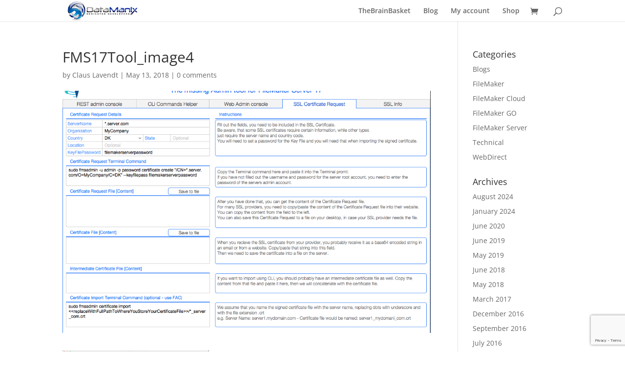

--- FILE ---
content_type: text/html; charset=utf-8
request_url: https://www.google.com/recaptcha/api2/anchor?ar=1&k=6Lfif0wrAAAAALsJsrddjSPwdJO-yZ6JE0jtnfmc&co=aHR0cHM6Ly90aGVicmFpbmJhc2tldC5jb206NDQz&hl=en&v=N67nZn4AqZkNcbeMu4prBgzg&size=invisible&anchor-ms=20000&execute-ms=30000&cb=amjnc4deuexo
body_size: 48459
content:
<!DOCTYPE HTML><html dir="ltr" lang="en"><head><meta http-equiv="Content-Type" content="text/html; charset=UTF-8">
<meta http-equiv="X-UA-Compatible" content="IE=edge">
<title>reCAPTCHA</title>
<style type="text/css">
/* cyrillic-ext */
@font-face {
  font-family: 'Roboto';
  font-style: normal;
  font-weight: 400;
  font-stretch: 100%;
  src: url(//fonts.gstatic.com/s/roboto/v48/KFO7CnqEu92Fr1ME7kSn66aGLdTylUAMa3GUBHMdazTgWw.woff2) format('woff2');
  unicode-range: U+0460-052F, U+1C80-1C8A, U+20B4, U+2DE0-2DFF, U+A640-A69F, U+FE2E-FE2F;
}
/* cyrillic */
@font-face {
  font-family: 'Roboto';
  font-style: normal;
  font-weight: 400;
  font-stretch: 100%;
  src: url(//fonts.gstatic.com/s/roboto/v48/KFO7CnqEu92Fr1ME7kSn66aGLdTylUAMa3iUBHMdazTgWw.woff2) format('woff2');
  unicode-range: U+0301, U+0400-045F, U+0490-0491, U+04B0-04B1, U+2116;
}
/* greek-ext */
@font-face {
  font-family: 'Roboto';
  font-style: normal;
  font-weight: 400;
  font-stretch: 100%;
  src: url(//fonts.gstatic.com/s/roboto/v48/KFO7CnqEu92Fr1ME7kSn66aGLdTylUAMa3CUBHMdazTgWw.woff2) format('woff2');
  unicode-range: U+1F00-1FFF;
}
/* greek */
@font-face {
  font-family: 'Roboto';
  font-style: normal;
  font-weight: 400;
  font-stretch: 100%;
  src: url(//fonts.gstatic.com/s/roboto/v48/KFO7CnqEu92Fr1ME7kSn66aGLdTylUAMa3-UBHMdazTgWw.woff2) format('woff2');
  unicode-range: U+0370-0377, U+037A-037F, U+0384-038A, U+038C, U+038E-03A1, U+03A3-03FF;
}
/* math */
@font-face {
  font-family: 'Roboto';
  font-style: normal;
  font-weight: 400;
  font-stretch: 100%;
  src: url(//fonts.gstatic.com/s/roboto/v48/KFO7CnqEu92Fr1ME7kSn66aGLdTylUAMawCUBHMdazTgWw.woff2) format('woff2');
  unicode-range: U+0302-0303, U+0305, U+0307-0308, U+0310, U+0312, U+0315, U+031A, U+0326-0327, U+032C, U+032F-0330, U+0332-0333, U+0338, U+033A, U+0346, U+034D, U+0391-03A1, U+03A3-03A9, U+03B1-03C9, U+03D1, U+03D5-03D6, U+03F0-03F1, U+03F4-03F5, U+2016-2017, U+2034-2038, U+203C, U+2040, U+2043, U+2047, U+2050, U+2057, U+205F, U+2070-2071, U+2074-208E, U+2090-209C, U+20D0-20DC, U+20E1, U+20E5-20EF, U+2100-2112, U+2114-2115, U+2117-2121, U+2123-214F, U+2190, U+2192, U+2194-21AE, U+21B0-21E5, U+21F1-21F2, U+21F4-2211, U+2213-2214, U+2216-22FF, U+2308-230B, U+2310, U+2319, U+231C-2321, U+2336-237A, U+237C, U+2395, U+239B-23B7, U+23D0, U+23DC-23E1, U+2474-2475, U+25AF, U+25B3, U+25B7, U+25BD, U+25C1, U+25CA, U+25CC, U+25FB, U+266D-266F, U+27C0-27FF, U+2900-2AFF, U+2B0E-2B11, U+2B30-2B4C, U+2BFE, U+3030, U+FF5B, U+FF5D, U+1D400-1D7FF, U+1EE00-1EEFF;
}
/* symbols */
@font-face {
  font-family: 'Roboto';
  font-style: normal;
  font-weight: 400;
  font-stretch: 100%;
  src: url(//fonts.gstatic.com/s/roboto/v48/KFO7CnqEu92Fr1ME7kSn66aGLdTylUAMaxKUBHMdazTgWw.woff2) format('woff2');
  unicode-range: U+0001-000C, U+000E-001F, U+007F-009F, U+20DD-20E0, U+20E2-20E4, U+2150-218F, U+2190, U+2192, U+2194-2199, U+21AF, U+21E6-21F0, U+21F3, U+2218-2219, U+2299, U+22C4-22C6, U+2300-243F, U+2440-244A, U+2460-24FF, U+25A0-27BF, U+2800-28FF, U+2921-2922, U+2981, U+29BF, U+29EB, U+2B00-2BFF, U+4DC0-4DFF, U+FFF9-FFFB, U+10140-1018E, U+10190-1019C, U+101A0, U+101D0-101FD, U+102E0-102FB, U+10E60-10E7E, U+1D2C0-1D2D3, U+1D2E0-1D37F, U+1F000-1F0FF, U+1F100-1F1AD, U+1F1E6-1F1FF, U+1F30D-1F30F, U+1F315, U+1F31C, U+1F31E, U+1F320-1F32C, U+1F336, U+1F378, U+1F37D, U+1F382, U+1F393-1F39F, U+1F3A7-1F3A8, U+1F3AC-1F3AF, U+1F3C2, U+1F3C4-1F3C6, U+1F3CA-1F3CE, U+1F3D4-1F3E0, U+1F3ED, U+1F3F1-1F3F3, U+1F3F5-1F3F7, U+1F408, U+1F415, U+1F41F, U+1F426, U+1F43F, U+1F441-1F442, U+1F444, U+1F446-1F449, U+1F44C-1F44E, U+1F453, U+1F46A, U+1F47D, U+1F4A3, U+1F4B0, U+1F4B3, U+1F4B9, U+1F4BB, U+1F4BF, U+1F4C8-1F4CB, U+1F4D6, U+1F4DA, U+1F4DF, U+1F4E3-1F4E6, U+1F4EA-1F4ED, U+1F4F7, U+1F4F9-1F4FB, U+1F4FD-1F4FE, U+1F503, U+1F507-1F50B, U+1F50D, U+1F512-1F513, U+1F53E-1F54A, U+1F54F-1F5FA, U+1F610, U+1F650-1F67F, U+1F687, U+1F68D, U+1F691, U+1F694, U+1F698, U+1F6AD, U+1F6B2, U+1F6B9-1F6BA, U+1F6BC, U+1F6C6-1F6CF, U+1F6D3-1F6D7, U+1F6E0-1F6EA, U+1F6F0-1F6F3, U+1F6F7-1F6FC, U+1F700-1F7FF, U+1F800-1F80B, U+1F810-1F847, U+1F850-1F859, U+1F860-1F887, U+1F890-1F8AD, U+1F8B0-1F8BB, U+1F8C0-1F8C1, U+1F900-1F90B, U+1F93B, U+1F946, U+1F984, U+1F996, U+1F9E9, U+1FA00-1FA6F, U+1FA70-1FA7C, U+1FA80-1FA89, U+1FA8F-1FAC6, U+1FACE-1FADC, U+1FADF-1FAE9, U+1FAF0-1FAF8, U+1FB00-1FBFF;
}
/* vietnamese */
@font-face {
  font-family: 'Roboto';
  font-style: normal;
  font-weight: 400;
  font-stretch: 100%;
  src: url(//fonts.gstatic.com/s/roboto/v48/KFO7CnqEu92Fr1ME7kSn66aGLdTylUAMa3OUBHMdazTgWw.woff2) format('woff2');
  unicode-range: U+0102-0103, U+0110-0111, U+0128-0129, U+0168-0169, U+01A0-01A1, U+01AF-01B0, U+0300-0301, U+0303-0304, U+0308-0309, U+0323, U+0329, U+1EA0-1EF9, U+20AB;
}
/* latin-ext */
@font-face {
  font-family: 'Roboto';
  font-style: normal;
  font-weight: 400;
  font-stretch: 100%;
  src: url(//fonts.gstatic.com/s/roboto/v48/KFO7CnqEu92Fr1ME7kSn66aGLdTylUAMa3KUBHMdazTgWw.woff2) format('woff2');
  unicode-range: U+0100-02BA, U+02BD-02C5, U+02C7-02CC, U+02CE-02D7, U+02DD-02FF, U+0304, U+0308, U+0329, U+1D00-1DBF, U+1E00-1E9F, U+1EF2-1EFF, U+2020, U+20A0-20AB, U+20AD-20C0, U+2113, U+2C60-2C7F, U+A720-A7FF;
}
/* latin */
@font-face {
  font-family: 'Roboto';
  font-style: normal;
  font-weight: 400;
  font-stretch: 100%;
  src: url(//fonts.gstatic.com/s/roboto/v48/KFO7CnqEu92Fr1ME7kSn66aGLdTylUAMa3yUBHMdazQ.woff2) format('woff2');
  unicode-range: U+0000-00FF, U+0131, U+0152-0153, U+02BB-02BC, U+02C6, U+02DA, U+02DC, U+0304, U+0308, U+0329, U+2000-206F, U+20AC, U+2122, U+2191, U+2193, U+2212, U+2215, U+FEFF, U+FFFD;
}
/* cyrillic-ext */
@font-face {
  font-family: 'Roboto';
  font-style: normal;
  font-weight: 500;
  font-stretch: 100%;
  src: url(//fonts.gstatic.com/s/roboto/v48/KFO7CnqEu92Fr1ME7kSn66aGLdTylUAMa3GUBHMdazTgWw.woff2) format('woff2');
  unicode-range: U+0460-052F, U+1C80-1C8A, U+20B4, U+2DE0-2DFF, U+A640-A69F, U+FE2E-FE2F;
}
/* cyrillic */
@font-face {
  font-family: 'Roboto';
  font-style: normal;
  font-weight: 500;
  font-stretch: 100%;
  src: url(//fonts.gstatic.com/s/roboto/v48/KFO7CnqEu92Fr1ME7kSn66aGLdTylUAMa3iUBHMdazTgWw.woff2) format('woff2');
  unicode-range: U+0301, U+0400-045F, U+0490-0491, U+04B0-04B1, U+2116;
}
/* greek-ext */
@font-face {
  font-family: 'Roboto';
  font-style: normal;
  font-weight: 500;
  font-stretch: 100%;
  src: url(//fonts.gstatic.com/s/roboto/v48/KFO7CnqEu92Fr1ME7kSn66aGLdTylUAMa3CUBHMdazTgWw.woff2) format('woff2');
  unicode-range: U+1F00-1FFF;
}
/* greek */
@font-face {
  font-family: 'Roboto';
  font-style: normal;
  font-weight: 500;
  font-stretch: 100%;
  src: url(//fonts.gstatic.com/s/roboto/v48/KFO7CnqEu92Fr1ME7kSn66aGLdTylUAMa3-UBHMdazTgWw.woff2) format('woff2');
  unicode-range: U+0370-0377, U+037A-037F, U+0384-038A, U+038C, U+038E-03A1, U+03A3-03FF;
}
/* math */
@font-face {
  font-family: 'Roboto';
  font-style: normal;
  font-weight: 500;
  font-stretch: 100%;
  src: url(//fonts.gstatic.com/s/roboto/v48/KFO7CnqEu92Fr1ME7kSn66aGLdTylUAMawCUBHMdazTgWw.woff2) format('woff2');
  unicode-range: U+0302-0303, U+0305, U+0307-0308, U+0310, U+0312, U+0315, U+031A, U+0326-0327, U+032C, U+032F-0330, U+0332-0333, U+0338, U+033A, U+0346, U+034D, U+0391-03A1, U+03A3-03A9, U+03B1-03C9, U+03D1, U+03D5-03D6, U+03F0-03F1, U+03F4-03F5, U+2016-2017, U+2034-2038, U+203C, U+2040, U+2043, U+2047, U+2050, U+2057, U+205F, U+2070-2071, U+2074-208E, U+2090-209C, U+20D0-20DC, U+20E1, U+20E5-20EF, U+2100-2112, U+2114-2115, U+2117-2121, U+2123-214F, U+2190, U+2192, U+2194-21AE, U+21B0-21E5, U+21F1-21F2, U+21F4-2211, U+2213-2214, U+2216-22FF, U+2308-230B, U+2310, U+2319, U+231C-2321, U+2336-237A, U+237C, U+2395, U+239B-23B7, U+23D0, U+23DC-23E1, U+2474-2475, U+25AF, U+25B3, U+25B7, U+25BD, U+25C1, U+25CA, U+25CC, U+25FB, U+266D-266F, U+27C0-27FF, U+2900-2AFF, U+2B0E-2B11, U+2B30-2B4C, U+2BFE, U+3030, U+FF5B, U+FF5D, U+1D400-1D7FF, U+1EE00-1EEFF;
}
/* symbols */
@font-face {
  font-family: 'Roboto';
  font-style: normal;
  font-weight: 500;
  font-stretch: 100%;
  src: url(//fonts.gstatic.com/s/roboto/v48/KFO7CnqEu92Fr1ME7kSn66aGLdTylUAMaxKUBHMdazTgWw.woff2) format('woff2');
  unicode-range: U+0001-000C, U+000E-001F, U+007F-009F, U+20DD-20E0, U+20E2-20E4, U+2150-218F, U+2190, U+2192, U+2194-2199, U+21AF, U+21E6-21F0, U+21F3, U+2218-2219, U+2299, U+22C4-22C6, U+2300-243F, U+2440-244A, U+2460-24FF, U+25A0-27BF, U+2800-28FF, U+2921-2922, U+2981, U+29BF, U+29EB, U+2B00-2BFF, U+4DC0-4DFF, U+FFF9-FFFB, U+10140-1018E, U+10190-1019C, U+101A0, U+101D0-101FD, U+102E0-102FB, U+10E60-10E7E, U+1D2C0-1D2D3, U+1D2E0-1D37F, U+1F000-1F0FF, U+1F100-1F1AD, U+1F1E6-1F1FF, U+1F30D-1F30F, U+1F315, U+1F31C, U+1F31E, U+1F320-1F32C, U+1F336, U+1F378, U+1F37D, U+1F382, U+1F393-1F39F, U+1F3A7-1F3A8, U+1F3AC-1F3AF, U+1F3C2, U+1F3C4-1F3C6, U+1F3CA-1F3CE, U+1F3D4-1F3E0, U+1F3ED, U+1F3F1-1F3F3, U+1F3F5-1F3F7, U+1F408, U+1F415, U+1F41F, U+1F426, U+1F43F, U+1F441-1F442, U+1F444, U+1F446-1F449, U+1F44C-1F44E, U+1F453, U+1F46A, U+1F47D, U+1F4A3, U+1F4B0, U+1F4B3, U+1F4B9, U+1F4BB, U+1F4BF, U+1F4C8-1F4CB, U+1F4D6, U+1F4DA, U+1F4DF, U+1F4E3-1F4E6, U+1F4EA-1F4ED, U+1F4F7, U+1F4F9-1F4FB, U+1F4FD-1F4FE, U+1F503, U+1F507-1F50B, U+1F50D, U+1F512-1F513, U+1F53E-1F54A, U+1F54F-1F5FA, U+1F610, U+1F650-1F67F, U+1F687, U+1F68D, U+1F691, U+1F694, U+1F698, U+1F6AD, U+1F6B2, U+1F6B9-1F6BA, U+1F6BC, U+1F6C6-1F6CF, U+1F6D3-1F6D7, U+1F6E0-1F6EA, U+1F6F0-1F6F3, U+1F6F7-1F6FC, U+1F700-1F7FF, U+1F800-1F80B, U+1F810-1F847, U+1F850-1F859, U+1F860-1F887, U+1F890-1F8AD, U+1F8B0-1F8BB, U+1F8C0-1F8C1, U+1F900-1F90B, U+1F93B, U+1F946, U+1F984, U+1F996, U+1F9E9, U+1FA00-1FA6F, U+1FA70-1FA7C, U+1FA80-1FA89, U+1FA8F-1FAC6, U+1FACE-1FADC, U+1FADF-1FAE9, U+1FAF0-1FAF8, U+1FB00-1FBFF;
}
/* vietnamese */
@font-face {
  font-family: 'Roboto';
  font-style: normal;
  font-weight: 500;
  font-stretch: 100%;
  src: url(//fonts.gstatic.com/s/roboto/v48/KFO7CnqEu92Fr1ME7kSn66aGLdTylUAMa3OUBHMdazTgWw.woff2) format('woff2');
  unicode-range: U+0102-0103, U+0110-0111, U+0128-0129, U+0168-0169, U+01A0-01A1, U+01AF-01B0, U+0300-0301, U+0303-0304, U+0308-0309, U+0323, U+0329, U+1EA0-1EF9, U+20AB;
}
/* latin-ext */
@font-face {
  font-family: 'Roboto';
  font-style: normal;
  font-weight: 500;
  font-stretch: 100%;
  src: url(//fonts.gstatic.com/s/roboto/v48/KFO7CnqEu92Fr1ME7kSn66aGLdTylUAMa3KUBHMdazTgWw.woff2) format('woff2');
  unicode-range: U+0100-02BA, U+02BD-02C5, U+02C7-02CC, U+02CE-02D7, U+02DD-02FF, U+0304, U+0308, U+0329, U+1D00-1DBF, U+1E00-1E9F, U+1EF2-1EFF, U+2020, U+20A0-20AB, U+20AD-20C0, U+2113, U+2C60-2C7F, U+A720-A7FF;
}
/* latin */
@font-face {
  font-family: 'Roboto';
  font-style: normal;
  font-weight: 500;
  font-stretch: 100%;
  src: url(//fonts.gstatic.com/s/roboto/v48/KFO7CnqEu92Fr1ME7kSn66aGLdTylUAMa3yUBHMdazQ.woff2) format('woff2');
  unicode-range: U+0000-00FF, U+0131, U+0152-0153, U+02BB-02BC, U+02C6, U+02DA, U+02DC, U+0304, U+0308, U+0329, U+2000-206F, U+20AC, U+2122, U+2191, U+2193, U+2212, U+2215, U+FEFF, U+FFFD;
}
/* cyrillic-ext */
@font-face {
  font-family: 'Roboto';
  font-style: normal;
  font-weight: 900;
  font-stretch: 100%;
  src: url(//fonts.gstatic.com/s/roboto/v48/KFO7CnqEu92Fr1ME7kSn66aGLdTylUAMa3GUBHMdazTgWw.woff2) format('woff2');
  unicode-range: U+0460-052F, U+1C80-1C8A, U+20B4, U+2DE0-2DFF, U+A640-A69F, U+FE2E-FE2F;
}
/* cyrillic */
@font-face {
  font-family: 'Roboto';
  font-style: normal;
  font-weight: 900;
  font-stretch: 100%;
  src: url(//fonts.gstatic.com/s/roboto/v48/KFO7CnqEu92Fr1ME7kSn66aGLdTylUAMa3iUBHMdazTgWw.woff2) format('woff2');
  unicode-range: U+0301, U+0400-045F, U+0490-0491, U+04B0-04B1, U+2116;
}
/* greek-ext */
@font-face {
  font-family: 'Roboto';
  font-style: normal;
  font-weight: 900;
  font-stretch: 100%;
  src: url(//fonts.gstatic.com/s/roboto/v48/KFO7CnqEu92Fr1ME7kSn66aGLdTylUAMa3CUBHMdazTgWw.woff2) format('woff2');
  unicode-range: U+1F00-1FFF;
}
/* greek */
@font-face {
  font-family: 'Roboto';
  font-style: normal;
  font-weight: 900;
  font-stretch: 100%;
  src: url(//fonts.gstatic.com/s/roboto/v48/KFO7CnqEu92Fr1ME7kSn66aGLdTylUAMa3-UBHMdazTgWw.woff2) format('woff2');
  unicode-range: U+0370-0377, U+037A-037F, U+0384-038A, U+038C, U+038E-03A1, U+03A3-03FF;
}
/* math */
@font-face {
  font-family: 'Roboto';
  font-style: normal;
  font-weight: 900;
  font-stretch: 100%;
  src: url(//fonts.gstatic.com/s/roboto/v48/KFO7CnqEu92Fr1ME7kSn66aGLdTylUAMawCUBHMdazTgWw.woff2) format('woff2');
  unicode-range: U+0302-0303, U+0305, U+0307-0308, U+0310, U+0312, U+0315, U+031A, U+0326-0327, U+032C, U+032F-0330, U+0332-0333, U+0338, U+033A, U+0346, U+034D, U+0391-03A1, U+03A3-03A9, U+03B1-03C9, U+03D1, U+03D5-03D6, U+03F0-03F1, U+03F4-03F5, U+2016-2017, U+2034-2038, U+203C, U+2040, U+2043, U+2047, U+2050, U+2057, U+205F, U+2070-2071, U+2074-208E, U+2090-209C, U+20D0-20DC, U+20E1, U+20E5-20EF, U+2100-2112, U+2114-2115, U+2117-2121, U+2123-214F, U+2190, U+2192, U+2194-21AE, U+21B0-21E5, U+21F1-21F2, U+21F4-2211, U+2213-2214, U+2216-22FF, U+2308-230B, U+2310, U+2319, U+231C-2321, U+2336-237A, U+237C, U+2395, U+239B-23B7, U+23D0, U+23DC-23E1, U+2474-2475, U+25AF, U+25B3, U+25B7, U+25BD, U+25C1, U+25CA, U+25CC, U+25FB, U+266D-266F, U+27C0-27FF, U+2900-2AFF, U+2B0E-2B11, U+2B30-2B4C, U+2BFE, U+3030, U+FF5B, U+FF5D, U+1D400-1D7FF, U+1EE00-1EEFF;
}
/* symbols */
@font-face {
  font-family: 'Roboto';
  font-style: normal;
  font-weight: 900;
  font-stretch: 100%;
  src: url(//fonts.gstatic.com/s/roboto/v48/KFO7CnqEu92Fr1ME7kSn66aGLdTylUAMaxKUBHMdazTgWw.woff2) format('woff2');
  unicode-range: U+0001-000C, U+000E-001F, U+007F-009F, U+20DD-20E0, U+20E2-20E4, U+2150-218F, U+2190, U+2192, U+2194-2199, U+21AF, U+21E6-21F0, U+21F3, U+2218-2219, U+2299, U+22C4-22C6, U+2300-243F, U+2440-244A, U+2460-24FF, U+25A0-27BF, U+2800-28FF, U+2921-2922, U+2981, U+29BF, U+29EB, U+2B00-2BFF, U+4DC0-4DFF, U+FFF9-FFFB, U+10140-1018E, U+10190-1019C, U+101A0, U+101D0-101FD, U+102E0-102FB, U+10E60-10E7E, U+1D2C0-1D2D3, U+1D2E0-1D37F, U+1F000-1F0FF, U+1F100-1F1AD, U+1F1E6-1F1FF, U+1F30D-1F30F, U+1F315, U+1F31C, U+1F31E, U+1F320-1F32C, U+1F336, U+1F378, U+1F37D, U+1F382, U+1F393-1F39F, U+1F3A7-1F3A8, U+1F3AC-1F3AF, U+1F3C2, U+1F3C4-1F3C6, U+1F3CA-1F3CE, U+1F3D4-1F3E0, U+1F3ED, U+1F3F1-1F3F3, U+1F3F5-1F3F7, U+1F408, U+1F415, U+1F41F, U+1F426, U+1F43F, U+1F441-1F442, U+1F444, U+1F446-1F449, U+1F44C-1F44E, U+1F453, U+1F46A, U+1F47D, U+1F4A3, U+1F4B0, U+1F4B3, U+1F4B9, U+1F4BB, U+1F4BF, U+1F4C8-1F4CB, U+1F4D6, U+1F4DA, U+1F4DF, U+1F4E3-1F4E6, U+1F4EA-1F4ED, U+1F4F7, U+1F4F9-1F4FB, U+1F4FD-1F4FE, U+1F503, U+1F507-1F50B, U+1F50D, U+1F512-1F513, U+1F53E-1F54A, U+1F54F-1F5FA, U+1F610, U+1F650-1F67F, U+1F687, U+1F68D, U+1F691, U+1F694, U+1F698, U+1F6AD, U+1F6B2, U+1F6B9-1F6BA, U+1F6BC, U+1F6C6-1F6CF, U+1F6D3-1F6D7, U+1F6E0-1F6EA, U+1F6F0-1F6F3, U+1F6F7-1F6FC, U+1F700-1F7FF, U+1F800-1F80B, U+1F810-1F847, U+1F850-1F859, U+1F860-1F887, U+1F890-1F8AD, U+1F8B0-1F8BB, U+1F8C0-1F8C1, U+1F900-1F90B, U+1F93B, U+1F946, U+1F984, U+1F996, U+1F9E9, U+1FA00-1FA6F, U+1FA70-1FA7C, U+1FA80-1FA89, U+1FA8F-1FAC6, U+1FACE-1FADC, U+1FADF-1FAE9, U+1FAF0-1FAF8, U+1FB00-1FBFF;
}
/* vietnamese */
@font-face {
  font-family: 'Roboto';
  font-style: normal;
  font-weight: 900;
  font-stretch: 100%;
  src: url(//fonts.gstatic.com/s/roboto/v48/KFO7CnqEu92Fr1ME7kSn66aGLdTylUAMa3OUBHMdazTgWw.woff2) format('woff2');
  unicode-range: U+0102-0103, U+0110-0111, U+0128-0129, U+0168-0169, U+01A0-01A1, U+01AF-01B0, U+0300-0301, U+0303-0304, U+0308-0309, U+0323, U+0329, U+1EA0-1EF9, U+20AB;
}
/* latin-ext */
@font-face {
  font-family: 'Roboto';
  font-style: normal;
  font-weight: 900;
  font-stretch: 100%;
  src: url(//fonts.gstatic.com/s/roboto/v48/KFO7CnqEu92Fr1ME7kSn66aGLdTylUAMa3KUBHMdazTgWw.woff2) format('woff2');
  unicode-range: U+0100-02BA, U+02BD-02C5, U+02C7-02CC, U+02CE-02D7, U+02DD-02FF, U+0304, U+0308, U+0329, U+1D00-1DBF, U+1E00-1E9F, U+1EF2-1EFF, U+2020, U+20A0-20AB, U+20AD-20C0, U+2113, U+2C60-2C7F, U+A720-A7FF;
}
/* latin */
@font-face {
  font-family: 'Roboto';
  font-style: normal;
  font-weight: 900;
  font-stretch: 100%;
  src: url(//fonts.gstatic.com/s/roboto/v48/KFO7CnqEu92Fr1ME7kSn66aGLdTylUAMa3yUBHMdazQ.woff2) format('woff2');
  unicode-range: U+0000-00FF, U+0131, U+0152-0153, U+02BB-02BC, U+02C6, U+02DA, U+02DC, U+0304, U+0308, U+0329, U+2000-206F, U+20AC, U+2122, U+2191, U+2193, U+2212, U+2215, U+FEFF, U+FFFD;
}

</style>
<link rel="stylesheet" type="text/css" href="https://www.gstatic.com/recaptcha/releases/N67nZn4AqZkNcbeMu4prBgzg/styles__ltr.css">
<script nonce="gif5UIWV-MpTfR-qeon_Fw" type="text/javascript">window['__recaptcha_api'] = 'https://www.google.com/recaptcha/api2/';</script>
<script type="text/javascript" src="https://www.gstatic.com/recaptcha/releases/N67nZn4AqZkNcbeMu4prBgzg/recaptcha__en.js" nonce="gif5UIWV-MpTfR-qeon_Fw">
      
    </script></head>
<body><div id="rc-anchor-alert" class="rc-anchor-alert"></div>
<input type="hidden" id="recaptcha-token" value="[base64]">
<script type="text/javascript" nonce="gif5UIWV-MpTfR-qeon_Fw">
      recaptcha.anchor.Main.init("[\x22ainput\x22,[\x22bgdata\x22,\x22\x22,\[base64]/[base64]/MjU1Ong/[base64]/[base64]/[base64]/[base64]/[base64]/[base64]/[base64]/[base64]/[base64]/[base64]/[base64]/[base64]/[base64]/[base64]/[base64]\\u003d\x22,\[base64]\\u003d\\u003d\x22,\x22eXrCj8ORwr/Ds8KIFCrDv8OBwpXDtnx5TFbCsMO/FcKGCXfDq8OvOMOROmPDmsOdDcKvSxPDi8KFG8ODw7wWw5lGwrbCk8OWB8K0w68mw4pae1/CqsO/U8K5wrDCusOpwoN9w4PCqcOxZUoYwrfDmcO0wqNpw4nDtMKTw68BwoDCjnrDondmHAdTw6oIwq/ClU/CuyTCkFhPdUEDcsOaEMOCwpHClD/DjDfCnsOoX088e8KvTDExw7EHR2RhwqglwoTClsKbw7XDtcOlaTRGw6PCjsOxw6NHM8K5NgDCqsOnw5g6wog/QAjDtsOmLwZKNAnDki/ChQ4Ow4gTwooQOsOMwoxNVMOVw5kxYMOFw4QfHksWOhxiwoLCkjYPeX/CimAEMMKxSCEkDVhdTBFlNsOSw6LCucKKw6Nyw6EKZsKSJcOYwoNfwqHDi8OsIBwgIw3DncOLw4hUdcOTwpDCvFZfw77DkwHChsKWIsKVw6xCAFM7Ex9dwplNUBLDncKwN8O2eMKyeMK0wrzDv8O8aFhwLgHCrsOBZW/CilrDqxAWw7d/GMOdwr1jw5rCu1xFw6HDqcKNwqhEMcK0wr3Cg1/DgcKZw6ZAPwAVwrDCqcOkwqPCuho5SWkoHXPCp8KJwq/CuMOywq1Uw6Ilw4nCisOZw7VwQ1/CvFrDuHBfXW/DpcKoN8KcC0JQw7/[base64]/w7s1N8OFwqURBD3Dr8KvQsOAw7DDjsOcwqLCgDXDqsOHw69pH8ORWcOqfA7CpDTCgMKQOHTDk8KKG8K+AUjDr8O8OBcOw6nDjsKfF8OmIkzCsiHDiMK6wqzDolkdXmI/wrkPwp02w5zCn2LDvcKewrzDpQQCOCcPwp8hCBc2XDLCgMObPMKkJ0VnHibDgsKKEkfDs8Krd17DqsOSJ8OpwoMCwq4aXh7CmMKSwrPCmcOkw7nDrMODw5bChMOQwonCisOWRsOyfRDDgGbCrsOQScOcwpgdWSVfCSXDmTUieG/Cpy0uw5Y4fVhpBsKdwpHDhcOUwq7Cq2LDkmLCjF1UXMOFcMKKwplcBWTDnXh3w71Zwr3ChDhowojCpA3DrVcpfx7Dlz7Dnxxww7A+YMKqG8KSD0PDjsOtwpnCscKswqnDv8OiWMKXXsOowpJ+wr/[base64]/acOrXDLCpF/ClFAjIDUEw4bCuHYwNsKeCMOlWjnDp2t2L8K5w6M4fsOkwp0jVcO1wrXDl1w7amdfNB0vMMKuw47DhMKbaMK8w414w5HCvmTCvmxqw6fCtkzCpsKuwrA1wpfDuGbCmm5nwowQw6TDgho1woAAw7/Djn3CgwJ9FE1rYw1xwqDCo8O1PsKPeTgBSMORwrnCuMOwwrzCmMOtwoQ1PQvDjyUvw78JQMOkwrzDsRHDmMKfw4RTw7zCl8KUawTClsKpw6/Dlz0mCTTChcOqwrllKGZMTMO8w4HClsOqMEZuwqjCtcK4wrvCrsOvwrVoNsOYR8O+w5E8w4jDpkRfECplRMO7GXfDrsOUL10ow63CisKPw7VQID/CvyfCj8KnesOYbUPCsxJYwoIMIXrDgsO6Y8KTAWxdfcKROH9KwooQw5fChsO9bwzCuDBtwrzDs8OQwrUOw6rDgMOAw7nCrE3DuygUwqzDpcKiw58fC384w5pAw4Bgw7XCtHoGVU/CqmHDsjovewo9ccKpdXsMw5hheScgWiHCiQAWwrnDq8OCw5gmPVPDihJ6w74/w7jCtTJgTMKgc3NdwpRiKcO1w4NLw5TChnx4wo/Dn8OaYQXDlwrCoXtsw5dlCMKhw4oDw7zChsOKw4DCgBR2eMKSfcOTKjfCtlfDoMKXwox4QcOFw4UaZ8O4w7FuwohXB8KQL1jDvWDCmMKZFC8/w4c2NA7ClS97wqrCq8Oge8KWesOKKMKsw5zCt8Omwrtjw7dabSDDsm5WQkFMw5VdecKLwq0zwofDjTcYIcO+HyttT8O3wrTDhBhbwrtFJ3/DvwrCsijClkTDl8K9VMKHwoIJHRppw7ZHw5pSwrJeZVPCicO0RiLDsTBqG8K5w5/[base64]/w5XDjH/DumdQwqEnw7IkwqvChUtHw4zDvG/DhMOdRVAVH2QQwr/DpHQvw7NBN3poTSRNwqlww7PCswfDjQ3CpW5Tw5MdwqU/w6l1QcKfLUbCl0HDlcK3wolwFVBWwpDCgjQ3dcOMacKCCMOeOlwGKsKuYxsNwqY1woNBVsK+wpvCicKbS8ORw63Do0JWJU7Ct1rDlcKNTBbDjsO0Vjd/EsKowqsAO1jDtHDClRjClMKlIn3CjsOQwocDLjMBKHbDtwXCm8OVUytVw5xUIjXDjcKSw457w78+YMKZw7s6wojDicOOw4lNAFZaCAzDlMKaTgvDlcKTw53CnMK1w6gxM8OQfVJdLhrDg8O3wpRwMFjCscK/wpN+Vx1kwoorGljCpBzCqlUUw6XDoWjCjsKVGMKAw4ptw4oPeA8EQQ5Bw4DDmChlw5nCkinClxBFSwPCnMOzdH3CmsOxZcOYwp4Zwo/DhWhlw4EXw7BWw4/CosOyXVrCo8Kdw5zDsTPCgsO3w5bDgcKqUMKJwqPDqiBoEcOLw5ZNC2gSwrTDqDrDtzE+JEXCljnDo1F4GsKZF1sSwosNwqRxwqTDnAHCizPDiMObYikTccKuAEzDqCw1e1s8wpzCtcO3JRQ5Z8KBcMOjw4QTw4/Co8O9w5wRFhM7GXtwE8OFS8KyAcOEHCzDp1TDkWnDr11WDQ4gwr9cJ3vDqVsrLsKQwrA6aMKtw5JLwrRow7zCr8K4wqHDkmDDsUPCrxhew4BZwqXDq8ODw4XCnB5awpPDnBPDpsKkw6I3wrDCo0PClQpGXVwDJSXCqMKHwpcKwovDtg/DvMOCwqdew6PCi8KKHMKVDcKkJz7Dn3Uqw4fCr8KgwofDp8KoQcOHJjxAwrFTExnDrMOHwqxxwp3Dt3bDpVrClMOXfMOrwoUAw5ZQV0/CsmTDigdUd0LCsnvDsMOGGTTDiml9w4LDgcOCw7vCljRsw6FLKxLCqgNiw7jDgMOnA8KrYwIVKR3CuynCm8ObwrnDk8OHw47DpsONwq9rw7PCrMOxUgElwqROwr/CmyjDpMOkw5I4Q8K2w6lyKMKkw4BYw4UjG3XDr8KmK8OzdMO9wrvDusOVwqIsInE5w4nDs2VHRyDCi8OwIhJhwovCn8KfwqwcUMO0Cm0DP8KqAMOgwonCtMK/[base64]/CgyrDhE/Ct8OCw5rDvlRAUsOGw7zDt8OFR8Omw7Blwq/DkcKPG8KkR8OQwrDDlsO8Igg9wpwiA8KBPMOvw5nDrMK8EWdpYcKiVMOYw6Ujwp/DpMOwBMKjZ8KnGnbDtsOkw69cYMKlYBhFMcKbw79swroYKMOCP8OWw5h4wp8Aw7zDvMO/RnjCiMOZw6ohOTzDtsOEIMOASGrCr1jCjMO5WV45DsKILcKcDhoof8OzLcONUcKqB8O3Dkw3DFwjZsONHUIzZDvDsWZww4dWfRtYB8OdWnjCoXtQw6Npw5AAcWhHw5rCmMKITjJ0wpt4wol1w5LDixLDj3/DuMKKVC7CuUPDkMOZesKAwpE7RMKnXhvDmsKYwoXCgErDtGPDiWo7wozCrm/DsMOkSsOTaRlvKXfCs8KFwoVnw7I9w5pJw43Dm8KMc8KuUsKLwqh5bS51fcODZWkdwoYcBm4DwoQXwrZIQAcQDTJQwrvDo3zDgW3CuMO6wrMwwpvDhx7DncO4WHrDvEtKwr3CuCNIWjfDiSZSw6PCvHMswonDv8Obw5jDpA3Cg2/ChGdhTEcuw5fDumU/[base64]/bT/CsMOnw5gRbX7Ch8ObWcKTNcO/e8OtKmDCnA3DqSnDvTIOBjcfdngfwq0mwoLCrFXDm8KpXTAKM2XDscKMw5IMw75JSQ7ChsOywobDncOYw7XCmgrDvsO1w4MowrzDqsKKw4J1KQrDjsKTYMK2GsKhC8KVEMKwecKtVgsbSQvClm/CsMOEYEHCrcKLw5jCm8Obw7rCljvCkikZw4PCnAB0RwnDqCEYw4vCnT/[base64]/[base64]/wrHCq8OWwohcw69WF2gHABTCh8KHV8Kuw4LCmsKew7l0woUHBcK7HGXCnsK4w5rCpMOMwq4zDMKwYQrCkcKvwqLDh3hIPsKYcznDrH3Cs8O5J2cNw5dACcO9wpjCh3p+P1tDwqjCvS3DusKiw47CshHCpcOiGh3DplQvw65awqjClU/Di8OCworCh8KPdGF6FcO+cy47w6bDm8OyVXkow6A3wq3Co8KAfnUKBMKMwpU4KsKdHA0hw4jDi8Otw4NPacOMPsKGwqZrwq4aeMKkwpg3wpzCucKhKhfCocO+w6E/wpE8w7nCvMKBd3RJDsKOG8KTLijDrT3Dq8KrwokLwo9hwpfCsEoiS2rCr8K2wr3DgcK/[base64]/DtMO5DcKgScKBOsOLwpLDmy7CuMOswosSAcKub8O/FkoKS8K8w5HCrcK4w586wpjDqxfCqcOHegfDncK9PXd8wo/Di8KkwqcBwpbCvgbCgsOKw71kw4bCtcO5AMOEw6EBdhkAKnPDg8O3GMKCwqjDonnDjcKXwpLChMK4wqnClHUqJmPCiQbCoy0nCxAQwo4ORcKENlZRwoDCqSbDsRHCp8KVAcKswpYlRMOSwqfChDvDvSJfwqvCl8O7dmIuwr/CrUczT8KGEVLDu8ODYMOGw4Eiw5Q5wqYhwpnDixnCjcKkw4s9w5DCiMK0w5JVfQTCribCpsOMw75Aw7LCuUXCh8OewoLCmTtcG8K8w5pgw742w7F3RX/Dv3t5XR/Cr8Kdwo/CtXpgwogOw5omwoHDpsOhaMK1JWTDusOew63DkMOtC8K2Zw/DqSRZesKHCXFgw6HCiUvDucO7w49lBDIpw4stw47CtMOGwpjDp8Kiw60lAsKEw4tZwq/CssOgN8KlwqEZak/CsQjDtsOFwp7Dpmsjw6tycMKVwp3Cl8KyR8OJwpFxw4vCpAIiIQ1SC1g9YXzDo8KGw69ZekPCosOAFlvDh2UXw7LCm8KGwqLCkMOvdRBKeRRaCHkuRm7Cu8OSPgIowqHDvzHCqcOUGzoKw6QzwqsAwp3DtMK2woRfQ3oNHsKGV3Ytw7k6VcK/DCHCh8OSw517wpjDvMOeasKgw6nCok3ConhAwo3DusOjw5bDr07Di8Oiwp/CpMO/V8K7P8K+VsKBwpfDtMKGMsKhw4zCrsOQwronThjDjXTDkERqw5JHD8OPwqxUCMOow6UDbsKCBMOMw6EBwqBERgzCmMKWGC7DuirDoBDCh8KcKcOfwpQQw73CmhpaMkwzw49Zw7YFcsKTI3rDgys/SG3DvcOqwpx8R8O9Y8Omwr9ca8OiwqhALVAlw4DDv8KMMn3DssOgwonCncKvdzMIw4o6CEBQGwLCoSl1fQBpwqzDjhU7dmEPa8KEwr7CrMKlwpzCtCd1KAfDk8KUe8KLM8O/[base64]/Cs8OcIcOGw7zDqE03w6RmbQpQw6DCqsKww5BEw4fDnTopw4PDiwJ/bMOmTcOUw53DiG9HwrXDrx45O3LCvRQmw5gKw4jDqidiwqsoLw/CkcKTw5zCu2vDlcO4wroeS8KiXcKvTzF/wo7CowPDusK2FxB+aj0feiDCpSQhW3QLwrs7WzI9ecKswpk+wpTCuMO4woLDicO2IR00w4zCssKACmwRw7/[base64]/QMKbwrnDiwkXw6XCpT4oYiLDgsORw5bCoMOXwqQmwrfDpgdWwpzDs8KdJsO8wpgpwo/CnQjDu8OsZRZ/HcKjwqM6cGEkw4haG08nEcO5J8O4w5/Dn8K1LxM4DhI2I8Kbw5hBwrc6MwTCkwIIw7zDqHIkw4oCw7LCslIUPVHDncOdw55qIcO1wpLDrUXDlMO/woTDosOmTsO7w6/CsB4fwrxKf8Kgw6XDgMO+H38ew5LDulLCscOINk/DucOOwq/ClsOgwqrDjBnDmMK4w4/[base64]/Do8Kxw6fCpA4GR8KyO3/CgkJ8FQoLwqZORWIqfcKOd00bU1RgeX9UZh40U8ObARN9woPDgFfCrsKbw5QWwrjDkEPDpVpTRsKUw4PCs0YHS8KQMXDCvcONwocNw7DCpFATwrXChMO/[base64]/B23CrkRCwrg+w4wZwp3CiAgIXC7DmMOvwpMrwobDk8KXw5hvYVhAwo7DmcOnw4jDlMOFwp1MTcKRwonCrMK0RcOzdMOzGzxCf8OXw4/CkxwLwrrDugc4w4xDw5XCtzhMSMKEPMKaX8OlT8O5w7tcIsOyBB/DscONEsKTw6kBbGnChsK9w6nDiCPDszIoXntuO0guwp3Dg0HDqjDDnsO/IVLDiwbDtUXDnBLCjMKvwrwNw5g+U0cfwprCg3Esw6zDh8Oywq7DuGQFw67DtlYucFRzw71pW8KCwq/[base64]/Dp3gSLzHClFRbHMK0wqEzCn45XDDCuMK1GUxgworDrQvDt8KHw7IJOF/DocOOJV3DhyUEesKwVXAaw63DjHXDhsK4w5dOw7A4fsO/KEjDqsK0w5pjAlvDm8K3NTnDtMK5BcOww4/DhEoswrXCuhtjwrcAP8OVH3bCn3bDlx3ChMKcFMO9w64Eb8OIbcKbWcOzAcK5alLClwBZSsKBYsK1WhUIwrrDqMOuwqMeDcO5TCDDu8ORw5fCnF0uUsO5wqtYwq18w6LCtX4/EMKowo9pH8Ojwok0VENKw47DlcKfNsKkwq3Dj8K8CcKTHybDtcOZwolqwrjDg8Klwr7Dm8KQacOuCi4Rw5JKZ8KjRsO1QwMgwrsTKx/Dm2QIOXs/w4DCs8KXwpFTwpfDj8OWdBvCpCLCjcKVG8OXwpnCtELDlMK4FMKSC8KLT1RJwr0DZsOIU8OZasKNwq/[base64]/Dvk45w4FvwqpEPWTDv8OVwp3CmzAkY8KWP8KXwrAqEWxOwqw1JcKFZsKZSitWIxjCrcKiwrfCmMOAdsOcw6jDkTAdwo7DsMK3ScKawpZpwpzDgRZEwrjCscOgDMOjEsKOwqrChsKBA8OJwoZCw6jDsMKCbitHwpHCm3wzw7teNWFYwrjDqAjCp0zDrcKRWQ/CmcOQVB1sXwsCwrIcBgUWVsOTUk9MEUlnGQBHZsOoIsOPUsKbEsKFw6MXCMO+fsOmY2/CksO9WAvDhAHDhsO9KsOlQTkJRcKiV1PCjMOmecKmw4F1VsK+ck7CtSESGMKlw63DtgjCisO/ERAHWDXDmBgMw5UXfMOpw43DpGwtw4AnwrfDil7ClVbCvFnDmcKHwoF1BMKVA8Kbw4p3wpvDhz/[base64]/wpPDkMO5w5nDgUHDj3fCjMK3GArClEfCjVwmwr/CrMOEwr8wwrzCicKxG8KRwrjClcKKwp9ZbMKhw63DpBnDvmjDmiPDhD/[base64]/[base64]/CnjzDlR4REinDs8Ojwoc3LFMjw4rCt3cuQnvCg0kwb8OrBldbw4XChwTCk2ANwr5dwohWIRPDl8K4BlcAPztFw4/[base64]/fx/CksO8wpTDlcOOwqzCszopai3CiQBkQcKVwqXCtMOpwoTDvwzDtydYdnMGLy0/[base64]/[base64]/CqcOZDxlOIEXCl8Opw7TCp3nDh8OdZcKIDsOffxzCqcK1ZMO8BcKFRx3DuhQ/KQDCr8OCPcKew6zDm8KaH8OIw40swrISwqPCkgV+bwnDrG/CtWNMKcO9UcKjYMOQdcKeIcKmwrkEw6nDiSTCssKBQ8OzwpDCmF/CqMK9w7kgf2AOw6Itwq7CuwHCojvDnDo7YcKJHcOaw6JwHsKtw5BZSWzDhXw1wr/DhAPCjUdYWUvDtsO7I8KiNsOtw6EMw4QYZ8OGa2VUwpzDucOdw6zCscKdLmghGcO8YMKLw73CjMOlDcKWEMKBwqp9PsOWTMOdAMOWJ8OGR8OtwoPDtDprwqRzUcOsa3ssY8KEwpzDoy/CmgtDw5nCoXnClsK9w7XDgA3CicOJwo7DjMOnY8ORNw7CvcOuA8KiBABpXmpsWlnCjn5hw5LCo1/DjkLCssOJMcOCX0kyKUfDt8KiwoggIwjCr8O/[base64]/DqGHCmUJgSANpbcKbfV3Cs8O6w5VzYHLCj8KWK8KtETkrw5ZuTW8/Hjw0w7dZSV5jw7k2w6MHSsOnw5c0Z8OKwqHCvGtXc8OtwrzCmsOXYMOTQ8OHZ3LDnMKjwrY3w5tYwqdMZsOPw4hGw6vDusKFUMKJEV/CsMKSwoPDn8KFQcOsK8Ohw4QywrIaZEYawozDqcOiw4PCuS/DrsK8w6dWw5vCrXbCuAksKsOLwrDDvgd9FVvCtAU/NcK1AMKAWsKBE3XCpyNQwrLDvsOPGFnDvHEdesOHHMK1wpkrdyTDtjZgwozCqWl/wrXDv08RdcK7F8O7FnXDqsOTwoTCt3/DkU0XWMO5w6fChsKuPjLCrMONOMOPw7UzckPDomk2w7TDlWIvwpZpwqpAwqLCh8Kgw6PCkT8jwoLDlxMJAcKvPFAxecKlWlI+wqJDw6oGC2jDpVHCi8Kzw5kaw6TCj8OjwpVbwrJBw4xzwpPCj8O6VsOUFj9MMAjCtcKBw6wtwp/DtsOYwrEGYUJAUWUqw6VKVsOWw6s5YcKdWhBbwpvDqMK4w5XDu0lawqgWwpfCiTvDmgZIbsKJw5PDlsK+wpJwFQLDrDPDjcKbwptcwrc6w7cywoo8wo8Pcw/Co25ceDgOMsK/[base64]/Ds1YXw6TDscKVw4XChCk2KcKnwpTDnMOuwrZcwq4GDmIpTQvCgjzDkwPDj33CtMK9P8Kswo7DsjTDpEcDw4wXBMKQMl7ClsKcw77CjcKjBcKxey5ewpl/wrIkw4xPwr0YSsKmJzMlZWtEO8OIK2nDkcKWw7J8w6TDkQZCwpsuwq8LwrVoelRANEc/DsO+XADDo3HDvcO9BkRPwobDhMObw7IVwqvCjREEUhIOw6DClcOELcO7PsKvwrJnVFTCtx3Ch1l8wrNrbcKkw7vDmMKkAcKZbHvDj8ObZ8OKI8KRAXzCssOUw7/CgSjDtQprwqJtYsOxwqpaw63Cn8OLPwLCpsO8wqFSEj5YwrIJTEpmw7tJU8OZwqvDu8O6S3QVJV3Dt8KMw6/Cl2XCr8O/CcKkEjjCr8KrBRTDqxFEM3IzZMKMwrLDicKWwrHDvjcwBMKBHnrCtEQPwo1vwpvCksK1LwtuGMKyf8OQfwbCugPDo8OaeGB2WQIzw5HChR/DhXjDs0vDo8ODH8O+EMKWwpzDvMOwDjo1wpXCs8OoSjhow63DqMOWwrvDjcOvTcKbRXtGw4UGw7QiwpvDhMKMwqBUGivCvMOIw4Ilfykqw4IWI8OyOxHDn2ACdHBHwrJbQ8KJHsKIw6QDw4tUNMKhdBVDwotUwo/DlMKBeGpOw4zCm8KLwoHDucOXGQfDvWE3w4nDngBcfMO9FHFHbV7Cnx/ChAd8w6QfEWNHwoVeS8OXXBN0w7rDjgLCvMKfw79owqzDgMOywqfClQE/aMKmwpjCocO5ecKkLFvCqBbDrX/DicONScK1w4M/wrDDqxM+wqZrwoLCh2wYw4DDg0/DscKWwoXDl8KwIsKPent8w5fDvTkFOsOPwpMWwp5yw5tJHxk2XcKXw5BPIAd6w5puw6zDsmkVUsOiYh8kBHLCmXfCvyRDwrUnw6DDqsOCesKeHlVCbMOqFsK/wqAfwpFYHBfDkgciJsKhXznCpwnDpsOywq0qTcKsVsO+wotXwqJdw6bDumpkw60pwolZYsOqNXFww4/[base64]/CpkHDjT7CknIVw5fDlsOyw7Vcwq7Ci8OZc8O+wqxTwpjCo8K6w47Cg8KfwrTCtQnCtS7DjCAbcMKdDsOcdwVKwpBrwodmwoPDlsObBT7Ds1ZlNMKyGg/Clj8OHsOlwr7CgcO9w4DCgcOsDmTDv8K9wpIAw6zCjQPDoikrw6bCiWo7wqnCssO0W8KVwo3DtMKdCxcIwpDChG0ON8OdwpUfZ8Ofw480Q3VtCsOOV8KoUkrCpw1Rwp8Iw6HDgMKXwqJeWMO6w4nChsOdwrzDgy/DmlV0w4jCqcKUwoXDpsOpSsKjwpsIDGh/XsOdw7zCnCkJI0rCtMO0Xyp+wq/DqjNLwqpCQsKJMcKTbcOPdg8FGsOkw6nCvhI9w6EaEcKgwqZPKVHCiMKnwoXCocOYacOGdErDshV+wqUmw65nNwzCo8KGH8Oaw7kjecK5aWbCm8OhwrjCslUXw4B5BcKRwqxiM8KrZWkEw4Uiw4zDkcOCwoVGw50rwo9dJ3/[base64]/DjVx8IcOCbsKbUV7CqQpRwosHw5rDoHgVYiRNw6rCk0g4wrxXQcOZK8OGLSYVPW85wonCnXUkwrvClWbDqFjDlcKQDkTDhAtwJcOjw5dpw6giCMOdO2sCWcOQQMK3w6F3w7U/PgZhKcOhwrTCjcO+fMKpBj/Ci8OsOcKqw4jDisOYw5kYw4XDjcOowqUQHzokwrvDg8O4XlfDiMOsX8Kzw6EqR8OOf2Z/WhzDg8KdVMKIwrXCvsOVc3DCk3vDjnfCsBlTe8OMTcOjwpzDh8O5wo1Owr5kSEFuEMOqwqsCMMOtd1DCjsKyURHDjxUpcl5yE0rCsMKEwoINGwbCrMORZEDCjxLClcKRw51nHMOewrDCm8K9NMOdBwXDhsKTwpMTwoHCvMK7w6/DukbCtlEvw4krwoFjw4rCi8OCwozDvsOBF8KuEMOuw5NgworDscKXwqRow6zDpgsEJcKFN8ODc3HCmcKaEXbChMObwpQPw4oiwpVrOcOmQsKrw4kKw7/CjnfDrMKJwpvDlsOqCmpEw4MUGMKvWMKIQsKmdMO7NQ3CuRwVwp/DucOrwpfChGJIR8OgU2xxesObw71hwr5fM2fCkVIAw5dlw5TCvMKow5swF8OQwoHCgcOeKkHCg8O8w4sOw6dBw5sVP8K3wq0zw5xwAQTDqwzCrsKOw7sgw4srw4LCmcO+dMKueT/DksKFMsO0JTXCtMKlFQDDpV9jbQHCpRLDpU0bSsOVEcKawrjDrcKjRcKnwqU0w7M9TWohwq4Pw4fDvMOFIMKHw54awrI3G8K/wpPDnsOow6gsTsK/w7Rhw47CpXjCucKqw5jCm8KPwptuEsK+BMKKwqjDukbCpMKKw75jEE8sLlDDrMO9ZHgFFsKbRW/[base64]/QgnCmMK1wrMbAMOuw5ANw6rDqk3CkRlSBgDCosKaFcOiG0jDqn/DmSA0w5/CqUplbcKvw4RADRjChcOvwonDosKTw6jCtsKoCMOVNMKGDMOhYsOjw64GYcKtdgIrwr/[base64]/DsMO1fMKwY3A2wpMTPQlZLcKjw7wNEMOCw5bCrMOjLQd/VcKNw6rCi01uwpzCmQbCvQ8Sw6JwNgAxw57CqzVBekDCtDJww4jCkiTCkiQPw5lAL8O6w6jDiB7Di8Ksw6oJwpfCqk5CwrNHQcO/U8KJX8K2dX3DliZTCVcaQcOZGwgqw57CtnrDt8KUw7fCtMKfSDstwotGw6dqQX0Kw53Dgw7Cs8K1EF/CtS/Cr2PCg8KBNws9UVgaworCg8OXD8K/[base64]/DnsK7fjfDiCU0fz1WWAwMw41awq0/w4pAw4VaWTDDozvDgsKIwp0Hwr5Zw4HCohkVwpfCjH7DtsOPw5fDpgvDghLCrsKfKj5fcMOOw5R/woXCisO+wogQwol5w5c0WcOvwrvDrcKjFnjCq8Oqwr0swpjDjDsew7rDvcKRDn4ndT3CrztNTsO9f3LDpcKowoDCkDDCicO8w5HCjsKQwr5McsKWR8KpGsOhwo7DqkFOwrgCwqPDrUknCcK8RcKiUBLCoHE3JcKdwo/DpsOoGgZdf3rCqkHCqCLCiWJkb8O8RMKkQmfCtXzCuS/DlkzDu8OkacOFwrPCvMO6wqNpPiTCjcOlD8OswoTCmMK/IcKSSnYKVRXDiMKuGcOTKgscw6JiwqzDiWsMwpbDgMKew6ljw58ASCM8LjwXwrRjwqfCv3MYQ8Kzw7zCsC0HEQLCmHFaKMKuMMORLhvClsOTwrAsdsKQMCcAw59mw5nCgMONGyLCnGvDi8OJRlZVw5bDksKyw6/CncK9wqLCrS9hwrrCiV/[base64]/CiMOHOMKiwpLCmFd/wrJ5fnXCusKNwqnDlcKCIMODY17DoMOhUBrDi2nDpcKTw6s7JMK2w77DsW7CscKEbSN9GsKPbMO0wp3DqsKkwqFKwpnDtXMXw6jDgcKnw4poLcKRTcK1ZHTClcO9AsOnwrgYZxwUScKtwoFjw7hCW8K5MsKCwrLChA/[base64]/[base64]/CpmQVw4PDiFEEwqXDhmF5wpx8KBzCg0PClcKDwo/[base64]/[base64]/DtcOLJzokbFvCkllqwqPCuA3Cr8OTNMOREcOBDEJIBsO8wqzCjsOdw5RQCMO4W8KGXcOJIcKMwrxswokmw5XCimIlwoXDqn55wr/Cgjdow4/DrmxleFVNZsKqw50VB8KHBcOtNcOTLcOYF2Qxw5R1KULDssK6wovDsUbDrQ4fw71dNcOYLsKMw7fDi2NeVcONw4vCs3tOw7/CjMOMwoJUwpbCu8KlGGrCtsOpVCAAw5bDi8OEw5I3wpVxw4rDhDhHwo/DtEF2w67Cl8ONOMK7wpAHBcKcwrMDwqMqw7PDlMKhw49gJ8K4w4fChsKzw4xrwpHCq8Okw4rDtnjCl3kvNAPDmWhWVXR2fcOfW8KZwqhAwpsjw5bCiB0iw5RJwpbDgC/DvsKJwrTDtMKyFcOLw6l+wpJOCRdpP8O3w6Y0w6rDhcKKwrbCslbCrcOJKiBbfMK1LEFOZD9iCxXDmxEow5bCj0MPBMKKM8OVw77CklTCn3c5wocGVMOtECd7wrB+G1fDmsKww5U3wpVZS2PDtXYAK8KIw4hHGcOXL2zCvcKnwo/CtX7Dk8ObwoIMw7dyA8O5QMK6w7HDmMKoTx3ChMKNw6/CisOxNyXCm3nDuCh9woM/wqzDmMObZ1DDjwLCucO0CzTCiMOVwqlKIMOnwooEw4AGAC0vSsKydWXCvMOdwrhUw4/ClcK1w5MTIQnDk1rDogVBw6Qjwr5GaR0Pw4wNSR7Dl1A8w6TDnsK7ajpuw5BMw6kgwrfDmD7CpGXCkMKCw7XChcKDdBEeN8Kcwo/DizbDlwU0AcOMM8OBw5c2BsOFw4nCv8Kow6XDg8OnPlBHNgPClmrCqsOpw77CgDExwp3CvcKfHCjChsKFXsKrIMO5wrzCiinCpiI+bEjCkjQDwp3Ct3F5XcO/P8KeRkDCnk/DlG0xWsOZA8K/wqPDhVhww4HCm8Kcwrp3DCTDl2g0HCXDnTUHwo/CulbDmWXDom1lw5siwq7CgTx1HBlXR8KSMTMdR8O+w4M9wqkSwpQQwowZMw/[base64]/woNWwos7aBjDk0vDuSMMw4nDhsOva8ObJl8DwqEhwqfDtMKbwq/ChMKWw6XCncKwwookw7FhMwFww6MOMsKVwpXDhB5AbQtTdcKZwq/Dl8OGanPDqUPDrTxvIsKBw7PDvsKtwr3CmEMYwqjCqcOYdcOXwqA7DVDCg8O6Q1oAw6PDg07DjB58w5h9A0UeeU3CgT7Cp8KEPFbDtcKLwoAeZ8OIwovDs8OFw7HDnsKUwrTCjVDCuV7DnMOnbQHCmsOFURbDr8OXwr/[base64]/[base64]/DoxhOwprCmExMw4/DtnjDtlrDp8KqKMOMFsKVT8K/[base64]/w4tIVzlkwpzDucKOw5nDksKswqYRw4LCmzMHwp3CkMKOSMOGw7lhWcOkAALDuCTCs8Kvwr/[base64]/w5dtw7bCjcO5w6tpwpLDrRs2FQR9wrfCqcKtw7XCmHDClCrDrMOXw7R2w57Ch19Tw73Cu1zDuMKgw77CjkRdwrY6w55Yw6fDmm/Dr0bDn33DgMOZMzPDi8K9woDDvXk1wosyA8KDwogVC8KcVMKXw43CpsO0Nw3DpMKew4duw7Bgw7zCrj9LOVfDk8Odw7nCthpzDcOiwqbClsKXRB/DvcKtw5dJVMOUw7c2LsKRw7UYJMKLezbClMKQKsO+RVbDkWVFwoMJc2HCl8KmwpbDi8ORwr7DhsK2Qkhsw5/Dl8KNwr1oaCXDs8K1RQnDj8KFbhXDu8KBw78OccKeacKSwpIyGEDDhsKrw47DnSbCj8KSw7jCj1zDlsKewrQBU31vIlwGwp/Dr8KtTzbDpRMzVsOvw5dGw5MXwr1xAXPChcO9Bl/ClMKtKcOpw4bDhTZkw4HCn3d6w6RkwrvDgQXDqsOKwolUO8Kjwq3DkcOVw7nCmMK/wo5fHhfDlH1VMcOSwrzCocOiw4PDo8KAw6zClcKZcMOdTkPCocKlwpMTF15PKMOQJ0fCmcKYw5PCjsO6bMKNw6vDj23Dq8K1wqzDnE9Zw4XCncKGNsO7HsOzcGFbB8Kwdh11LyfConBow69ffhR+BcOdw5rDgHPDlUnDlsOtHcOTZsOswr/DpMKzwrTChRgOw6tkw5IqSGArwrjDv8KGD0k2dsOOwqsEVMOtwrXDsh3DssKwSMK9UMKwDcK3T8KRwoF6wrxcwpIiw4Y0w6wMUTvCnjrCjUxbwrEkw5AEEirClcKqwpTCjcO9EEjDuA7DjcO/[base64]/[base64]/DvMOpXFXDrMKxwrzDv1DCplNawrvDlMKSwrgaw71NwrPDpMKBwrDDth3DtMKVwpzDt1hgwrdBw51ww4LDksKvbMKbw50EIMOVFcKaVwvCnsK8w7MMwr3CqRjCnmR4YE/CiRs9w4HDly0aNDHCj3DDpMOobMKcw4wxfhPDscKRGFA9w7DCq8O8w7vCgMKadcKzwoRebh/Dq8O+b3wnw7PChFzDlcKBw6HCvkfDgTbDgMKkWmMxLcKTw65dO2DCusO5wrsHS1bCiMKeUMKTKCQ6TMKZXjxkLMKCasKdZWEsa8K2w4zCrsKdGMKETAgjw5LDniUHw7TDkyLCmcK0w40vA3PCrMKqS8KBScKXWsK/OHdWw7U6wpbCvmDDrcKfIG7DusO3wpfDocKBKMKGLmYmKcKTw7nDtlpjQlMLwoTDpsO5Z8ORM0NLMcOOwp3CjMKOwo8fw4rDpcOPOSbDlUZldQwtYMOWw55ywoHDu3/DqsKOKsOcf8OuZGd/woMbeCx3AXhVwoB0w4XDnsK5ecK1wojDlknCtcOdLsOww6xYw5Qgw4EjalhoXljDmytIIcKhw6pkNSnDqMOUIVhWw4sifMKTAcK3cg8owrAMPMOZwpLCusKhdxfCrsOCBGpgw7IaRGd8YcK4wrDCmnx9KMOKwqrDr8KTwp/Dl1bCgMKhwofCl8OIccOvw4bDgMO5aMOdwobDv8O3woM5V8K0w68kw4zCrCN2wr8Mw5wxwokGXhbCrxUIw5MQVMKbW8OwfcKNw6NZKsKYRMKJw7vDkMOPf8KnwrbCvwA5bj/CiXnDnh7Cr8KVwoNcw6cowp8qEMK3wqpsw4NMDFXCssO+wr/ClsOdwpnDkMO1wqTDiWzCocK0w4pOw7UJw7HDjkfCsxzCph0kM8OVw5tvw6/DtBfDlWfChyEJIEPDnG7Ds3gvw7EPWkzCmMOvw63DvsOdwrl3DsOKcMOqZcO/B8K+wocWwoUvEsKRwpxYwonDrF86GMOvZMO6IcKPBDPCvsKSBELCrMOtwojDtwXCgXMtVsO9wpTCnAADfB9owq3ClsOUwqYEw6wDwpXCvDo4w43Do8O8wrE0NlzDpMKLPXRdEi/[base64]/Cjn7DilXCmsKJw5Ffw6w4SsOXw7sBwr/Co8KVFnzDtMOVTsKKGcK8w7TDpcOPw4HCoyPDqHcpDx7CqQ92AnvCk8O6w40WwrfDmsOiwovDpywZw7I+NlvDhxMAwprDuRzDskc5wpjDi0LDhCnCjMKnw64vDcOHE8KxwovDtsKOXX4fw5DDk8ORKw9JTMKCNxTDrz1Uw67DplVFZsOgwrtqPh/Dr153w7LDuMOFwpkBwptWwoDDoMO7woZoEEzCqDBLwrxNw7LCj8O7d8KTw6bDtMK7AUksw5omNsO9M0vDsDd/T0nDqMKHXAfCrMKPw5LDrxlmwpDCmcKZwpBJw4PCtcOHw7nCicOeMsKweRdfVsODw7kAAX7Do8Oowo/CrhrDrcOIw73Dt8KRE3gPfU/CmhLCoMKvJX7Dhm/DgSfDpsOvw4sBwqNyw7/CgsK/wpPCgMKmZXnDtsKXw7Z4MwI7wqs+NMOnGcOPJcKLwoBWwpnDocOvw4QIfcKAwq/Dsj0NwpXDiMO6e8K1wqQ+dcOUcsKKN8O0dMO0wp7Dt0rDm8K5NcKDaUXCtRjDvXslwp5dw5PDsHXCvW/CscKODsOobxbDgMOEJ8KMccOdOx3DgMOQwrbDp2loDcOgTMKpw4DDmzXDrMO/wpPCl8KoR8Kmw4zCmcOtw6nCrR0JHsKwL8OmBg0tQsOiWxXDkzLDjcKyfMKWZMKgwrDCicKRKSvClMKPwrvClTtmw7zCs0gBFMOfRyh8wr7Dtk/[base64]/Drx7CkMOsY3/[base64]/CoMKJIMKDSk9mwqJmwrLCpB03aRwCPw9AwprCmMKrBsOawrPClcOcIBwCPjFCJmLDuxfDosOMdm7CqsOWF8KqbsOfw6wsw4E5woLCiFZlI8Onwq4fdcOYw7jCv8OQCsOjcQzCq8OmBzbCnMOEOMKOw47CiGjCmsOSw5TDiBnDgBfCtX7CtC92wotXw6thUsKiwpo/UiZHwo/DsHHDlcKabcKcJFbDmMO8w7/CqDtewr8pdsKuw4MNw4wGHcK6X8Klwo17cEU8FMOnwoVtHsKUw7rCnsO8A8OgAsOKwqzDq3c6FFETw5VOD3rChiHCpzJPwpPDpUlXeMOYw7vCj8O3wodgw6rCh09+K8KOUcOBwqVBw6rDssOxwovCkcKew5zCjMKfbU/[base64]/DmMO2RTZMc8Kvw5jDo3jCvlkiP8KLEGImBBHCnFIBNRjDjTzDgMKTw7XCq1BxwqjCukINRFp5ScKuwqc2w4lDw5JdJTXCpVknwphDZ0DChkjDhgTDmsOiw5vChHBDAcO4wr7DhcOWDQJPXUB0woA9ZMO4wq/[base64]/w4s/XMORw4jCvsK7wrbCrVvCo2FDZW0RQMKeLMK+YsOSWcOVwq5Ew59Yw78uXcO/w4oBLsOKVSl8dcOgwogewqbCmBAeVnxtwpRJw6rCsyhWwoHDp8O/SSNBIcKZN27ChQrCgsKcUMORDUTCsG/CmcK3f8KzwqVBw5zCoMOVM0rCvcKtS2xswotKbADCrEjDgADDsk/CkVI2w7YYw5QJw7hBw5Jtw5jCtMOOFcKOc8KJwp3DmcO0wotuf8OqOyrCrMKvw47Cn8KYwpwoG23CrWLCrsO9Fgwew53DqMKbFgnCsELDrxJpw5LCpcOwSApOR2MLwoE/w4TClzwAw5BCbsOWw5UVwowIw6vClRxUw7lgwq/DoVJFBcO/HsOVBEDDqU5FWMODw6d4wrjCqmdWwrpqwotra8Krw5IXwoHDucKWw74aWVPDpk/Cj8ORNHrDqcO+QVjCv8Kmw6cbWTJ6YCNDw7s0S8KqB3lwO1g/JMOyBcK1wrgfSivDolQewosBwoNGwq3CrnbCusOCcQE8CMKQC14XERTDo3NPc8KUw6cEPcKpKWvCqCgxAAjDisOnw6LCkMKJw6bDsU3DjsOULEPCgMONw5LDm8KOw5NtX0YUw4JsDcK5w45Gw4cxN8KYACzDj8Kew4rDpsOrwqzDjgEnwp5/NMOowrfCvA7Cr8OmTsOEw6Nwwp4Sw6Fxw5F6f37Cj3sFw4gFV8O4w7ggMsK6asOkMBFPwobDvRfCnFPCowzDu2XDjUbDjUN/cAXDnXDDtn4YRcO+w59QwoAzwrtkwqljw6dnQMOWKSXDnGJUJcKmw4sFUwtewqx3PsKCw5drw5DCm8O/wqtgL8OqwrkMO8Kgwq/[base64]/DvygNIcOEAmzDpcKMBwfDlQo7LcKnwo/Dk8KSccKDFlJAw5l9LMO1w4DCtsKiw5LCm8KsUTwswq/CngcqFsOIw7jCmQkoJgTDrsKqwq0Hw6XDlFxVJsK2woXCqSHDinBOwpjDlsOyw5/Cp8K0wrVPIMOJUg5JW8KBeA9rKDFVw7PDhx0zwoZTwo0Rw5DDuQYRwrPCkTE3w4YvwoF6aC3DjcKpwpV9w7VIOTJAw6BvwqvCg8KiIiFJBjPDnF/CksK/wqvDiCEsw7kbw5vDiQrDssKPw57Ct1x1w4tQw70GbsKAwpvDqxbDmiEuIl85wr3CsGTDnC7DhzR2wqrCshHCslhtw4Evw7XDqifCvsK0RcKCwpXDksOyw68SFTlsw75qO8KdwpDCvT/CtcKKwrAewqfCn8Opw4bDozwZwoTDiH4aJMO1OFtnwpvDl8K+w47DjT8AdMOYfMKKw4V9esKeO0pPw5Y5f8OkwodIw4BPwqjCo1ARwq7DmcKEw57DhcKyGU81AcOCCwrCrzPDmhxlwqXCvcKvwojDrz/DicOmKALDh8KbwpzCtMOtaC7CiljCuw0awqTClsKaIMKVfcKCw65FwpjDrMOWwqAvwrvCnMOcw5/CvR/CoklcTcKswosUHyvClsKsw4nCicOswonChkvDssOMw5nCvBLCu8K3w6/[base64]/[base64]/Dv8O9OQ7ClXLDvkBIYcOMw7PDm14Sw5LCsMK+Ggx6wqbDrcKdYsKlfD/DngTCkgsuwopTeRDCgsOrw5ExIlDDsUPDm8OuMWfDm8K/FwFJAcKobU5dw6rDgsKeUjgqw4hQEyJQw4RtNlfCg8OQwpouC8KYw5PCg8OqUzvDlcOxwrDDnAXCqMOpwoMWw5AUAEbCk8KtEcOrXTHCp8KgEXjCtsO2wptvCQM3w64FI0luU8OFwq9jwp/CuMOBw7ordjzCgEETwo9Lw5ILw4EBw6Yhw4nCusOTw40NecKuTy7DmcKvwq9vwoHDoE/[base64]/[base64]/DvsOCwpjDpyNCwpvDicK5ZMOjw6rDicOCw4oaw7LCtMK8w7pCw7XCtcOlw55Tw4XCrjE2wofCjMKFwq5+w7Qzw5k+G8O3cRjDunDDjcKJw5s8wq/Cs8KqUEfCjMKswofCvhk\\u003d\x22],null,[\x22conf\x22,null,\x226Lfif0wrAAAAALsJsrddjSPwdJO-yZ6JE0jtnfmc\x22,0,null,null,null,1,[21,125,63,73,95,87,41,43,42,83,102,105,109,121],[7059694,710],0,null,null,null,null,0,null,0,null,700,1,null,0,\[base64]/76lBhnEnQkZnOKMAhmv8xEZ\x22,0,0,null,null,1,null,0,0,null,null,null,0],\x22https://thebrainbasket.com:443\x22,null,[3,1,1],null,null,null,1,3600,[\x22https://www.google.com/intl/en/policies/privacy/\x22,\x22https://www.google.com/intl/en/policies/terms/\x22],\x22JknFwtIJa8nIG/T2Hdfqw5S2yg1pT7UWUgkqYogg7w4\\u003d\x22,1,0,null,1,1769515926018,0,0,[41,126,255,247],null,[158,112,243],\x22RC-o3ANXa3nchUS6w\x22,null,null,null,null,null,\x220dAFcWeA6Ly5PMsS4abvAghfBhqPrPawTJgRpmShv5u71XZjWxqAecKcm9u9syrJmyakvpVKPQKgW2NKUthipyQEzk895_jk3GgA\x22,1769598726078]");
    </script></body></html>